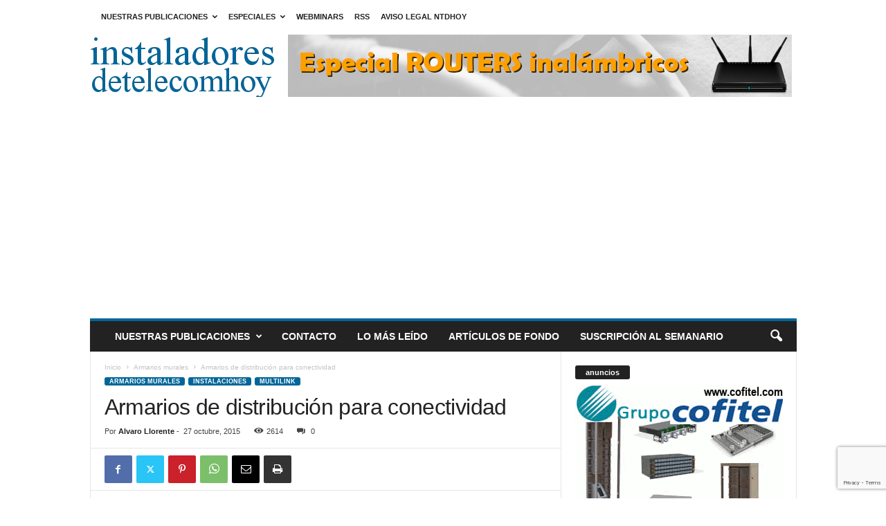

--- FILE ---
content_type: text/html; charset=utf-8
request_url: https://www.google.com/recaptcha/api2/anchor?ar=1&k=6Lf8hoEUAAAAAImPAkKfIj50Di3vtc1DJptSd9wn&co=aHR0cHM6Ly93d3cuaW5zdGFsYWRvcmVzZGV0ZWxlY29taG95LmNvbTo0NDM.&hl=en&v=N67nZn4AqZkNcbeMu4prBgzg&size=invisible&anchor-ms=20000&execute-ms=30000&cb=1skg1tkg2nhb
body_size: 48682
content:
<!DOCTYPE HTML><html dir="ltr" lang="en"><head><meta http-equiv="Content-Type" content="text/html; charset=UTF-8">
<meta http-equiv="X-UA-Compatible" content="IE=edge">
<title>reCAPTCHA</title>
<style type="text/css">
/* cyrillic-ext */
@font-face {
  font-family: 'Roboto';
  font-style: normal;
  font-weight: 400;
  font-stretch: 100%;
  src: url(//fonts.gstatic.com/s/roboto/v48/KFO7CnqEu92Fr1ME7kSn66aGLdTylUAMa3GUBHMdazTgWw.woff2) format('woff2');
  unicode-range: U+0460-052F, U+1C80-1C8A, U+20B4, U+2DE0-2DFF, U+A640-A69F, U+FE2E-FE2F;
}
/* cyrillic */
@font-face {
  font-family: 'Roboto';
  font-style: normal;
  font-weight: 400;
  font-stretch: 100%;
  src: url(//fonts.gstatic.com/s/roboto/v48/KFO7CnqEu92Fr1ME7kSn66aGLdTylUAMa3iUBHMdazTgWw.woff2) format('woff2');
  unicode-range: U+0301, U+0400-045F, U+0490-0491, U+04B0-04B1, U+2116;
}
/* greek-ext */
@font-face {
  font-family: 'Roboto';
  font-style: normal;
  font-weight: 400;
  font-stretch: 100%;
  src: url(//fonts.gstatic.com/s/roboto/v48/KFO7CnqEu92Fr1ME7kSn66aGLdTylUAMa3CUBHMdazTgWw.woff2) format('woff2');
  unicode-range: U+1F00-1FFF;
}
/* greek */
@font-face {
  font-family: 'Roboto';
  font-style: normal;
  font-weight: 400;
  font-stretch: 100%;
  src: url(//fonts.gstatic.com/s/roboto/v48/KFO7CnqEu92Fr1ME7kSn66aGLdTylUAMa3-UBHMdazTgWw.woff2) format('woff2');
  unicode-range: U+0370-0377, U+037A-037F, U+0384-038A, U+038C, U+038E-03A1, U+03A3-03FF;
}
/* math */
@font-face {
  font-family: 'Roboto';
  font-style: normal;
  font-weight: 400;
  font-stretch: 100%;
  src: url(//fonts.gstatic.com/s/roboto/v48/KFO7CnqEu92Fr1ME7kSn66aGLdTylUAMawCUBHMdazTgWw.woff2) format('woff2');
  unicode-range: U+0302-0303, U+0305, U+0307-0308, U+0310, U+0312, U+0315, U+031A, U+0326-0327, U+032C, U+032F-0330, U+0332-0333, U+0338, U+033A, U+0346, U+034D, U+0391-03A1, U+03A3-03A9, U+03B1-03C9, U+03D1, U+03D5-03D6, U+03F0-03F1, U+03F4-03F5, U+2016-2017, U+2034-2038, U+203C, U+2040, U+2043, U+2047, U+2050, U+2057, U+205F, U+2070-2071, U+2074-208E, U+2090-209C, U+20D0-20DC, U+20E1, U+20E5-20EF, U+2100-2112, U+2114-2115, U+2117-2121, U+2123-214F, U+2190, U+2192, U+2194-21AE, U+21B0-21E5, U+21F1-21F2, U+21F4-2211, U+2213-2214, U+2216-22FF, U+2308-230B, U+2310, U+2319, U+231C-2321, U+2336-237A, U+237C, U+2395, U+239B-23B7, U+23D0, U+23DC-23E1, U+2474-2475, U+25AF, U+25B3, U+25B7, U+25BD, U+25C1, U+25CA, U+25CC, U+25FB, U+266D-266F, U+27C0-27FF, U+2900-2AFF, U+2B0E-2B11, U+2B30-2B4C, U+2BFE, U+3030, U+FF5B, U+FF5D, U+1D400-1D7FF, U+1EE00-1EEFF;
}
/* symbols */
@font-face {
  font-family: 'Roboto';
  font-style: normal;
  font-weight: 400;
  font-stretch: 100%;
  src: url(//fonts.gstatic.com/s/roboto/v48/KFO7CnqEu92Fr1ME7kSn66aGLdTylUAMaxKUBHMdazTgWw.woff2) format('woff2');
  unicode-range: U+0001-000C, U+000E-001F, U+007F-009F, U+20DD-20E0, U+20E2-20E4, U+2150-218F, U+2190, U+2192, U+2194-2199, U+21AF, U+21E6-21F0, U+21F3, U+2218-2219, U+2299, U+22C4-22C6, U+2300-243F, U+2440-244A, U+2460-24FF, U+25A0-27BF, U+2800-28FF, U+2921-2922, U+2981, U+29BF, U+29EB, U+2B00-2BFF, U+4DC0-4DFF, U+FFF9-FFFB, U+10140-1018E, U+10190-1019C, U+101A0, U+101D0-101FD, U+102E0-102FB, U+10E60-10E7E, U+1D2C0-1D2D3, U+1D2E0-1D37F, U+1F000-1F0FF, U+1F100-1F1AD, U+1F1E6-1F1FF, U+1F30D-1F30F, U+1F315, U+1F31C, U+1F31E, U+1F320-1F32C, U+1F336, U+1F378, U+1F37D, U+1F382, U+1F393-1F39F, U+1F3A7-1F3A8, U+1F3AC-1F3AF, U+1F3C2, U+1F3C4-1F3C6, U+1F3CA-1F3CE, U+1F3D4-1F3E0, U+1F3ED, U+1F3F1-1F3F3, U+1F3F5-1F3F7, U+1F408, U+1F415, U+1F41F, U+1F426, U+1F43F, U+1F441-1F442, U+1F444, U+1F446-1F449, U+1F44C-1F44E, U+1F453, U+1F46A, U+1F47D, U+1F4A3, U+1F4B0, U+1F4B3, U+1F4B9, U+1F4BB, U+1F4BF, U+1F4C8-1F4CB, U+1F4D6, U+1F4DA, U+1F4DF, U+1F4E3-1F4E6, U+1F4EA-1F4ED, U+1F4F7, U+1F4F9-1F4FB, U+1F4FD-1F4FE, U+1F503, U+1F507-1F50B, U+1F50D, U+1F512-1F513, U+1F53E-1F54A, U+1F54F-1F5FA, U+1F610, U+1F650-1F67F, U+1F687, U+1F68D, U+1F691, U+1F694, U+1F698, U+1F6AD, U+1F6B2, U+1F6B9-1F6BA, U+1F6BC, U+1F6C6-1F6CF, U+1F6D3-1F6D7, U+1F6E0-1F6EA, U+1F6F0-1F6F3, U+1F6F7-1F6FC, U+1F700-1F7FF, U+1F800-1F80B, U+1F810-1F847, U+1F850-1F859, U+1F860-1F887, U+1F890-1F8AD, U+1F8B0-1F8BB, U+1F8C0-1F8C1, U+1F900-1F90B, U+1F93B, U+1F946, U+1F984, U+1F996, U+1F9E9, U+1FA00-1FA6F, U+1FA70-1FA7C, U+1FA80-1FA89, U+1FA8F-1FAC6, U+1FACE-1FADC, U+1FADF-1FAE9, U+1FAF0-1FAF8, U+1FB00-1FBFF;
}
/* vietnamese */
@font-face {
  font-family: 'Roboto';
  font-style: normal;
  font-weight: 400;
  font-stretch: 100%;
  src: url(//fonts.gstatic.com/s/roboto/v48/KFO7CnqEu92Fr1ME7kSn66aGLdTylUAMa3OUBHMdazTgWw.woff2) format('woff2');
  unicode-range: U+0102-0103, U+0110-0111, U+0128-0129, U+0168-0169, U+01A0-01A1, U+01AF-01B0, U+0300-0301, U+0303-0304, U+0308-0309, U+0323, U+0329, U+1EA0-1EF9, U+20AB;
}
/* latin-ext */
@font-face {
  font-family: 'Roboto';
  font-style: normal;
  font-weight: 400;
  font-stretch: 100%;
  src: url(//fonts.gstatic.com/s/roboto/v48/KFO7CnqEu92Fr1ME7kSn66aGLdTylUAMa3KUBHMdazTgWw.woff2) format('woff2');
  unicode-range: U+0100-02BA, U+02BD-02C5, U+02C7-02CC, U+02CE-02D7, U+02DD-02FF, U+0304, U+0308, U+0329, U+1D00-1DBF, U+1E00-1E9F, U+1EF2-1EFF, U+2020, U+20A0-20AB, U+20AD-20C0, U+2113, U+2C60-2C7F, U+A720-A7FF;
}
/* latin */
@font-face {
  font-family: 'Roboto';
  font-style: normal;
  font-weight: 400;
  font-stretch: 100%;
  src: url(//fonts.gstatic.com/s/roboto/v48/KFO7CnqEu92Fr1ME7kSn66aGLdTylUAMa3yUBHMdazQ.woff2) format('woff2');
  unicode-range: U+0000-00FF, U+0131, U+0152-0153, U+02BB-02BC, U+02C6, U+02DA, U+02DC, U+0304, U+0308, U+0329, U+2000-206F, U+20AC, U+2122, U+2191, U+2193, U+2212, U+2215, U+FEFF, U+FFFD;
}
/* cyrillic-ext */
@font-face {
  font-family: 'Roboto';
  font-style: normal;
  font-weight: 500;
  font-stretch: 100%;
  src: url(//fonts.gstatic.com/s/roboto/v48/KFO7CnqEu92Fr1ME7kSn66aGLdTylUAMa3GUBHMdazTgWw.woff2) format('woff2');
  unicode-range: U+0460-052F, U+1C80-1C8A, U+20B4, U+2DE0-2DFF, U+A640-A69F, U+FE2E-FE2F;
}
/* cyrillic */
@font-face {
  font-family: 'Roboto';
  font-style: normal;
  font-weight: 500;
  font-stretch: 100%;
  src: url(//fonts.gstatic.com/s/roboto/v48/KFO7CnqEu92Fr1ME7kSn66aGLdTylUAMa3iUBHMdazTgWw.woff2) format('woff2');
  unicode-range: U+0301, U+0400-045F, U+0490-0491, U+04B0-04B1, U+2116;
}
/* greek-ext */
@font-face {
  font-family: 'Roboto';
  font-style: normal;
  font-weight: 500;
  font-stretch: 100%;
  src: url(//fonts.gstatic.com/s/roboto/v48/KFO7CnqEu92Fr1ME7kSn66aGLdTylUAMa3CUBHMdazTgWw.woff2) format('woff2');
  unicode-range: U+1F00-1FFF;
}
/* greek */
@font-face {
  font-family: 'Roboto';
  font-style: normal;
  font-weight: 500;
  font-stretch: 100%;
  src: url(//fonts.gstatic.com/s/roboto/v48/KFO7CnqEu92Fr1ME7kSn66aGLdTylUAMa3-UBHMdazTgWw.woff2) format('woff2');
  unicode-range: U+0370-0377, U+037A-037F, U+0384-038A, U+038C, U+038E-03A1, U+03A3-03FF;
}
/* math */
@font-face {
  font-family: 'Roboto';
  font-style: normal;
  font-weight: 500;
  font-stretch: 100%;
  src: url(//fonts.gstatic.com/s/roboto/v48/KFO7CnqEu92Fr1ME7kSn66aGLdTylUAMawCUBHMdazTgWw.woff2) format('woff2');
  unicode-range: U+0302-0303, U+0305, U+0307-0308, U+0310, U+0312, U+0315, U+031A, U+0326-0327, U+032C, U+032F-0330, U+0332-0333, U+0338, U+033A, U+0346, U+034D, U+0391-03A1, U+03A3-03A9, U+03B1-03C9, U+03D1, U+03D5-03D6, U+03F0-03F1, U+03F4-03F5, U+2016-2017, U+2034-2038, U+203C, U+2040, U+2043, U+2047, U+2050, U+2057, U+205F, U+2070-2071, U+2074-208E, U+2090-209C, U+20D0-20DC, U+20E1, U+20E5-20EF, U+2100-2112, U+2114-2115, U+2117-2121, U+2123-214F, U+2190, U+2192, U+2194-21AE, U+21B0-21E5, U+21F1-21F2, U+21F4-2211, U+2213-2214, U+2216-22FF, U+2308-230B, U+2310, U+2319, U+231C-2321, U+2336-237A, U+237C, U+2395, U+239B-23B7, U+23D0, U+23DC-23E1, U+2474-2475, U+25AF, U+25B3, U+25B7, U+25BD, U+25C1, U+25CA, U+25CC, U+25FB, U+266D-266F, U+27C0-27FF, U+2900-2AFF, U+2B0E-2B11, U+2B30-2B4C, U+2BFE, U+3030, U+FF5B, U+FF5D, U+1D400-1D7FF, U+1EE00-1EEFF;
}
/* symbols */
@font-face {
  font-family: 'Roboto';
  font-style: normal;
  font-weight: 500;
  font-stretch: 100%;
  src: url(//fonts.gstatic.com/s/roboto/v48/KFO7CnqEu92Fr1ME7kSn66aGLdTylUAMaxKUBHMdazTgWw.woff2) format('woff2');
  unicode-range: U+0001-000C, U+000E-001F, U+007F-009F, U+20DD-20E0, U+20E2-20E4, U+2150-218F, U+2190, U+2192, U+2194-2199, U+21AF, U+21E6-21F0, U+21F3, U+2218-2219, U+2299, U+22C4-22C6, U+2300-243F, U+2440-244A, U+2460-24FF, U+25A0-27BF, U+2800-28FF, U+2921-2922, U+2981, U+29BF, U+29EB, U+2B00-2BFF, U+4DC0-4DFF, U+FFF9-FFFB, U+10140-1018E, U+10190-1019C, U+101A0, U+101D0-101FD, U+102E0-102FB, U+10E60-10E7E, U+1D2C0-1D2D3, U+1D2E0-1D37F, U+1F000-1F0FF, U+1F100-1F1AD, U+1F1E6-1F1FF, U+1F30D-1F30F, U+1F315, U+1F31C, U+1F31E, U+1F320-1F32C, U+1F336, U+1F378, U+1F37D, U+1F382, U+1F393-1F39F, U+1F3A7-1F3A8, U+1F3AC-1F3AF, U+1F3C2, U+1F3C4-1F3C6, U+1F3CA-1F3CE, U+1F3D4-1F3E0, U+1F3ED, U+1F3F1-1F3F3, U+1F3F5-1F3F7, U+1F408, U+1F415, U+1F41F, U+1F426, U+1F43F, U+1F441-1F442, U+1F444, U+1F446-1F449, U+1F44C-1F44E, U+1F453, U+1F46A, U+1F47D, U+1F4A3, U+1F4B0, U+1F4B3, U+1F4B9, U+1F4BB, U+1F4BF, U+1F4C8-1F4CB, U+1F4D6, U+1F4DA, U+1F4DF, U+1F4E3-1F4E6, U+1F4EA-1F4ED, U+1F4F7, U+1F4F9-1F4FB, U+1F4FD-1F4FE, U+1F503, U+1F507-1F50B, U+1F50D, U+1F512-1F513, U+1F53E-1F54A, U+1F54F-1F5FA, U+1F610, U+1F650-1F67F, U+1F687, U+1F68D, U+1F691, U+1F694, U+1F698, U+1F6AD, U+1F6B2, U+1F6B9-1F6BA, U+1F6BC, U+1F6C6-1F6CF, U+1F6D3-1F6D7, U+1F6E0-1F6EA, U+1F6F0-1F6F3, U+1F6F7-1F6FC, U+1F700-1F7FF, U+1F800-1F80B, U+1F810-1F847, U+1F850-1F859, U+1F860-1F887, U+1F890-1F8AD, U+1F8B0-1F8BB, U+1F8C0-1F8C1, U+1F900-1F90B, U+1F93B, U+1F946, U+1F984, U+1F996, U+1F9E9, U+1FA00-1FA6F, U+1FA70-1FA7C, U+1FA80-1FA89, U+1FA8F-1FAC6, U+1FACE-1FADC, U+1FADF-1FAE9, U+1FAF0-1FAF8, U+1FB00-1FBFF;
}
/* vietnamese */
@font-face {
  font-family: 'Roboto';
  font-style: normal;
  font-weight: 500;
  font-stretch: 100%;
  src: url(//fonts.gstatic.com/s/roboto/v48/KFO7CnqEu92Fr1ME7kSn66aGLdTylUAMa3OUBHMdazTgWw.woff2) format('woff2');
  unicode-range: U+0102-0103, U+0110-0111, U+0128-0129, U+0168-0169, U+01A0-01A1, U+01AF-01B0, U+0300-0301, U+0303-0304, U+0308-0309, U+0323, U+0329, U+1EA0-1EF9, U+20AB;
}
/* latin-ext */
@font-face {
  font-family: 'Roboto';
  font-style: normal;
  font-weight: 500;
  font-stretch: 100%;
  src: url(//fonts.gstatic.com/s/roboto/v48/KFO7CnqEu92Fr1ME7kSn66aGLdTylUAMa3KUBHMdazTgWw.woff2) format('woff2');
  unicode-range: U+0100-02BA, U+02BD-02C5, U+02C7-02CC, U+02CE-02D7, U+02DD-02FF, U+0304, U+0308, U+0329, U+1D00-1DBF, U+1E00-1E9F, U+1EF2-1EFF, U+2020, U+20A0-20AB, U+20AD-20C0, U+2113, U+2C60-2C7F, U+A720-A7FF;
}
/* latin */
@font-face {
  font-family: 'Roboto';
  font-style: normal;
  font-weight: 500;
  font-stretch: 100%;
  src: url(//fonts.gstatic.com/s/roboto/v48/KFO7CnqEu92Fr1ME7kSn66aGLdTylUAMa3yUBHMdazQ.woff2) format('woff2');
  unicode-range: U+0000-00FF, U+0131, U+0152-0153, U+02BB-02BC, U+02C6, U+02DA, U+02DC, U+0304, U+0308, U+0329, U+2000-206F, U+20AC, U+2122, U+2191, U+2193, U+2212, U+2215, U+FEFF, U+FFFD;
}
/* cyrillic-ext */
@font-face {
  font-family: 'Roboto';
  font-style: normal;
  font-weight: 900;
  font-stretch: 100%;
  src: url(//fonts.gstatic.com/s/roboto/v48/KFO7CnqEu92Fr1ME7kSn66aGLdTylUAMa3GUBHMdazTgWw.woff2) format('woff2');
  unicode-range: U+0460-052F, U+1C80-1C8A, U+20B4, U+2DE0-2DFF, U+A640-A69F, U+FE2E-FE2F;
}
/* cyrillic */
@font-face {
  font-family: 'Roboto';
  font-style: normal;
  font-weight: 900;
  font-stretch: 100%;
  src: url(//fonts.gstatic.com/s/roboto/v48/KFO7CnqEu92Fr1ME7kSn66aGLdTylUAMa3iUBHMdazTgWw.woff2) format('woff2');
  unicode-range: U+0301, U+0400-045F, U+0490-0491, U+04B0-04B1, U+2116;
}
/* greek-ext */
@font-face {
  font-family: 'Roboto';
  font-style: normal;
  font-weight: 900;
  font-stretch: 100%;
  src: url(//fonts.gstatic.com/s/roboto/v48/KFO7CnqEu92Fr1ME7kSn66aGLdTylUAMa3CUBHMdazTgWw.woff2) format('woff2');
  unicode-range: U+1F00-1FFF;
}
/* greek */
@font-face {
  font-family: 'Roboto';
  font-style: normal;
  font-weight: 900;
  font-stretch: 100%;
  src: url(//fonts.gstatic.com/s/roboto/v48/KFO7CnqEu92Fr1ME7kSn66aGLdTylUAMa3-UBHMdazTgWw.woff2) format('woff2');
  unicode-range: U+0370-0377, U+037A-037F, U+0384-038A, U+038C, U+038E-03A1, U+03A3-03FF;
}
/* math */
@font-face {
  font-family: 'Roboto';
  font-style: normal;
  font-weight: 900;
  font-stretch: 100%;
  src: url(//fonts.gstatic.com/s/roboto/v48/KFO7CnqEu92Fr1ME7kSn66aGLdTylUAMawCUBHMdazTgWw.woff2) format('woff2');
  unicode-range: U+0302-0303, U+0305, U+0307-0308, U+0310, U+0312, U+0315, U+031A, U+0326-0327, U+032C, U+032F-0330, U+0332-0333, U+0338, U+033A, U+0346, U+034D, U+0391-03A1, U+03A3-03A9, U+03B1-03C9, U+03D1, U+03D5-03D6, U+03F0-03F1, U+03F4-03F5, U+2016-2017, U+2034-2038, U+203C, U+2040, U+2043, U+2047, U+2050, U+2057, U+205F, U+2070-2071, U+2074-208E, U+2090-209C, U+20D0-20DC, U+20E1, U+20E5-20EF, U+2100-2112, U+2114-2115, U+2117-2121, U+2123-214F, U+2190, U+2192, U+2194-21AE, U+21B0-21E5, U+21F1-21F2, U+21F4-2211, U+2213-2214, U+2216-22FF, U+2308-230B, U+2310, U+2319, U+231C-2321, U+2336-237A, U+237C, U+2395, U+239B-23B7, U+23D0, U+23DC-23E1, U+2474-2475, U+25AF, U+25B3, U+25B7, U+25BD, U+25C1, U+25CA, U+25CC, U+25FB, U+266D-266F, U+27C0-27FF, U+2900-2AFF, U+2B0E-2B11, U+2B30-2B4C, U+2BFE, U+3030, U+FF5B, U+FF5D, U+1D400-1D7FF, U+1EE00-1EEFF;
}
/* symbols */
@font-face {
  font-family: 'Roboto';
  font-style: normal;
  font-weight: 900;
  font-stretch: 100%;
  src: url(//fonts.gstatic.com/s/roboto/v48/KFO7CnqEu92Fr1ME7kSn66aGLdTylUAMaxKUBHMdazTgWw.woff2) format('woff2');
  unicode-range: U+0001-000C, U+000E-001F, U+007F-009F, U+20DD-20E0, U+20E2-20E4, U+2150-218F, U+2190, U+2192, U+2194-2199, U+21AF, U+21E6-21F0, U+21F3, U+2218-2219, U+2299, U+22C4-22C6, U+2300-243F, U+2440-244A, U+2460-24FF, U+25A0-27BF, U+2800-28FF, U+2921-2922, U+2981, U+29BF, U+29EB, U+2B00-2BFF, U+4DC0-4DFF, U+FFF9-FFFB, U+10140-1018E, U+10190-1019C, U+101A0, U+101D0-101FD, U+102E0-102FB, U+10E60-10E7E, U+1D2C0-1D2D3, U+1D2E0-1D37F, U+1F000-1F0FF, U+1F100-1F1AD, U+1F1E6-1F1FF, U+1F30D-1F30F, U+1F315, U+1F31C, U+1F31E, U+1F320-1F32C, U+1F336, U+1F378, U+1F37D, U+1F382, U+1F393-1F39F, U+1F3A7-1F3A8, U+1F3AC-1F3AF, U+1F3C2, U+1F3C4-1F3C6, U+1F3CA-1F3CE, U+1F3D4-1F3E0, U+1F3ED, U+1F3F1-1F3F3, U+1F3F5-1F3F7, U+1F408, U+1F415, U+1F41F, U+1F426, U+1F43F, U+1F441-1F442, U+1F444, U+1F446-1F449, U+1F44C-1F44E, U+1F453, U+1F46A, U+1F47D, U+1F4A3, U+1F4B0, U+1F4B3, U+1F4B9, U+1F4BB, U+1F4BF, U+1F4C8-1F4CB, U+1F4D6, U+1F4DA, U+1F4DF, U+1F4E3-1F4E6, U+1F4EA-1F4ED, U+1F4F7, U+1F4F9-1F4FB, U+1F4FD-1F4FE, U+1F503, U+1F507-1F50B, U+1F50D, U+1F512-1F513, U+1F53E-1F54A, U+1F54F-1F5FA, U+1F610, U+1F650-1F67F, U+1F687, U+1F68D, U+1F691, U+1F694, U+1F698, U+1F6AD, U+1F6B2, U+1F6B9-1F6BA, U+1F6BC, U+1F6C6-1F6CF, U+1F6D3-1F6D7, U+1F6E0-1F6EA, U+1F6F0-1F6F3, U+1F6F7-1F6FC, U+1F700-1F7FF, U+1F800-1F80B, U+1F810-1F847, U+1F850-1F859, U+1F860-1F887, U+1F890-1F8AD, U+1F8B0-1F8BB, U+1F8C0-1F8C1, U+1F900-1F90B, U+1F93B, U+1F946, U+1F984, U+1F996, U+1F9E9, U+1FA00-1FA6F, U+1FA70-1FA7C, U+1FA80-1FA89, U+1FA8F-1FAC6, U+1FACE-1FADC, U+1FADF-1FAE9, U+1FAF0-1FAF8, U+1FB00-1FBFF;
}
/* vietnamese */
@font-face {
  font-family: 'Roboto';
  font-style: normal;
  font-weight: 900;
  font-stretch: 100%;
  src: url(//fonts.gstatic.com/s/roboto/v48/KFO7CnqEu92Fr1ME7kSn66aGLdTylUAMa3OUBHMdazTgWw.woff2) format('woff2');
  unicode-range: U+0102-0103, U+0110-0111, U+0128-0129, U+0168-0169, U+01A0-01A1, U+01AF-01B0, U+0300-0301, U+0303-0304, U+0308-0309, U+0323, U+0329, U+1EA0-1EF9, U+20AB;
}
/* latin-ext */
@font-face {
  font-family: 'Roboto';
  font-style: normal;
  font-weight: 900;
  font-stretch: 100%;
  src: url(//fonts.gstatic.com/s/roboto/v48/KFO7CnqEu92Fr1ME7kSn66aGLdTylUAMa3KUBHMdazTgWw.woff2) format('woff2');
  unicode-range: U+0100-02BA, U+02BD-02C5, U+02C7-02CC, U+02CE-02D7, U+02DD-02FF, U+0304, U+0308, U+0329, U+1D00-1DBF, U+1E00-1E9F, U+1EF2-1EFF, U+2020, U+20A0-20AB, U+20AD-20C0, U+2113, U+2C60-2C7F, U+A720-A7FF;
}
/* latin */
@font-face {
  font-family: 'Roboto';
  font-style: normal;
  font-weight: 900;
  font-stretch: 100%;
  src: url(//fonts.gstatic.com/s/roboto/v48/KFO7CnqEu92Fr1ME7kSn66aGLdTylUAMa3yUBHMdazQ.woff2) format('woff2');
  unicode-range: U+0000-00FF, U+0131, U+0152-0153, U+02BB-02BC, U+02C6, U+02DA, U+02DC, U+0304, U+0308, U+0329, U+2000-206F, U+20AC, U+2122, U+2191, U+2193, U+2212, U+2215, U+FEFF, U+FFFD;
}

</style>
<link rel="stylesheet" type="text/css" href="https://www.gstatic.com/recaptcha/releases/N67nZn4AqZkNcbeMu4prBgzg/styles__ltr.css">
<script nonce="jMn_tKC-RhJbbf75IqVZRg" type="text/javascript">window['__recaptcha_api'] = 'https://www.google.com/recaptcha/api2/';</script>
<script type="text/javascript" src="https://www.gstatic.com/recaptcha/releases/N67nZn4AqZkNcbeMu4prBgzg/recaptcha__en.js" nonce="jMn_tKC-RhJbbf75IqVZRg">
      
    </script></head>
<body><div id="rc-anchor-alert" class="rc-anchor-alert"></div>
<input type="hidden" id="recaptcha-token" value="[base64]">
<script type="text/javascript" nonce="jMn_tKC-RhJbbf75IqVZRg">
      recaptcha.anchor.Main.init("[\x22ainput\x22,[\x22bgdata\x22,\x22\x22,\[base64]/[base64]/[base64]/[base64]/[base64]/UltsKytdPUU6KEU8MjA0OD9SW2wrK109RT4+NnwxOTI6KChFJjY0NTEyKT09NTUyOTYmJk0rMTxjLmxlbmd0aCYmKGMuY2hhckNvZGVBdChNKzEpJjY0NTEyKT09NTYzMjA/[base64]/[base64]/[base64]/[base64]/[base64]/[base64]/[base64]\x22,\[base64]\\u003d\x22,\[base64]/DnBTCrxtRL8OdB8KAWlvDoBLDqhgsEsK+wrXCksKqw7wLZMOfFcORwrXCkMKkNkXDksOtwqQ7wrBGw4DCvMOQbVLCh8KDI8Oow4LCpcKDwroEwpwsGSXDpMKwZVjCoxfCsUYWfFh8RMOOw7XCpH9zKFvDgcKMEcOaBcO1CDYNS1o9MB/CkGTDssKew4zCjcKzwp97w7XDpTHCuQ/Cmg/Cs8OCw6PCgsOiwrEPwpc+KxxrcFpdw4rDmU/DsCzCkyrCmsK3Ii5TdkpnwogrwrVabMKCw4ZwX1DCkcKxw6rChsKCYcOQQ8Kaw6HCt8KqwoXDgwvCk8OPw57DnsKaG2YWwqrCtsO9wqzDtjRow4TDp8KFw5DCrDMQw607IsK3XxrCmMKnw5EeRcO7LWXDiG90G1JpaMKuw4pcIyrDo3bCkx1UIF1oSyrDiMOWwrjCoX/CtycyZSJFwrwsKlgtwqPCrcKPwrlIw4t/w6rDmsKDwqs4w4shwprDkxvCuS7CnsKIwpHDtCHCnlnDpMOFwpMnwpFZwpF+JsOUwp3DlgUUVcKWw44AfcOHEsO1YsKAWBF/EcKDFMONZmk6RlBJw5xkw43DnGg3TMKlG0wwwrxuNlDCnwfDpsOPwrYywrDCl8KWwp/Ds0DDtlo1wqUTf8O9w6BPw6fDlMOnLcKVw7XCtgYaw78ZDsKSw6EEZmAdw5/DtMKZDMOgw6AETinCicO6ZsK/[base64]/DphJ8emBoPcO2HG18wpHCtl8sH8Oiw7NQamrDkSJqw6Ycw5ZZGz7CsjEJw6TDpMKzwrBSIcKrw68ETg3DjXt/fXVSwozCh8KUbyQRw7zDuMKWwqvDu8OGN8Kgw43DpMOgw69Qw5fCncOew6kQwqLCnsKww7fCgzFvw5fCni/DnsKmOE7CmhPDhQHCuAlgVcO3BGPDhyZYwpBDw6lFwqfDkDkNwpxWwoHDlcKOw5sBwonDncKVVDhGEcKeQcKUM8KmwqPCs2zDqDbClSk5wqbCrE3CiFEuTcOPw4fCi8KTw5bCr8KEw67Cg8O/RsK5wrfDhQ/DpB7DocOWcMKzKMKkJDh0w47DvF/[base64]/CmMOpGBrCnTQOcsOKHQHCtcOIEMOFZH3CksOVd8OzL8K/wpfDoy4ow5oYwrvDmsOUwoNbXijDpMO3w4ouHT5mw7lAN8OWECHDncODdHxPw43ChFI6CcOvUUHDqMO8w47CvCrCtmfCjsOzw5LCsWIxZ8KOQG7CqGLDtsK6w7VdwpPDnsO0wp0lOHPDig4KwoArMMOFRlxdd8Kzwpx6TcOVwr/DlMOzHXXClMKaw6vCnTPDisKcw7rDucK4wq8lwpxEZn5ow73CoiZlfMKSw7LCv8KJa8Oew5fDgMKwwoFgXnJONMKdFsKzwq8+AsOnEMOHLMO2w6fDiXDCrVrDnMK/woXCs8K7wqVRQsO4wqLDgnE6Lg/DgTgww7MfwpsGwq3CqGjCncOyw6/Dnw53worCqcOTIwnCqMOhw7lywo/CgANdw4Rvwr8hw7pDw4DDqMOOfMOQwpQqwqlRM8KkIcOzchPCq1PDrMOQXsKKXsKwwo9Tw51zP8K+w6Q7wrYDw44TJMKnw6jCnsOSeVQPw5ETwrjDpsOwEcOIw5nCvcKAwoVLwqnDucOlwrHDp8OhPjAywpNww544DjBSw4JDecOIBsOMw5lnwrV7w67CtsKgwqB/M8K+wqTDrcKOMxrCrsKDRgwTw4VdCxzCi8KrJMKiwpzDgcKpw7TDi3wrw4vCmMKmwqU9w57CjQDChsO+wqzCiMK2wpMwNmbCuFRQXMOYcsKIdcKCIMO8YMOlw75BUzjDpMKGL8OTYjQ0KMOKw41Iw7rCvcOsw6Q4w4/DncK4w6rDmnIvaCRnF29tPm3DgMOfw6vDrsO6TDIHFgHCi8KwHEZrw4xGQmhmw7s8Ui4ID8K9w73CoQ8QK8ONVsOcJMKbw5dYw63DgE9dw4HCrMOWecKLF8KdD8Olwp4iGz/Cg0vCq8KVecOtGyvDmmMqB2dRwpYtw4zDtMK6w6E5ccOmwrQ5w7vCtApHwqPDvCvDp8O/Mi9mwp9cIUNDw7LCqmnDucOYIcK3dAwvPsOzwpjCgCPCm8KVB8KAwojDqw/DhUYPccK3HGLDkcKmwrEQwrHDumjDiVFaw4h4cRrCkMKdH8O2w5bDqC1YYANgWcKUPMKufErCkMKcBcKTw48cUcKLwpsMRsKLwo4nYmXDm8OXw5TCq8Otw5ohQAlXwovDpFMxE17Doz5gwrdJwrjDrl4mwqkiMXtAw7UUwpXDn8O6w7/DgCsswrI3EMKpw4UlMMKUwpLCncKNTMKkw4UPWG8Vw7XDiMOqewzDo8Krw4FYwrrDuV0Rw7FMbsKlwonCucKOD8KjMDzCtCBnDXDCj8KqD2LDolXDvcKiw73DpsOyw75NFjjCjDHCj3wAwodEbcKJWMOTAR3DqsKSwqRZwrByURbCtVPCpsO/DlNTQhodJg7CksKJwpV6w4/ChMKfw582Pz1wKVczIMOIN8Ohwp4qScKFwroOwopxw4/[base64]/CoUfDrsKiwoDCk8K5w6TCvcK+wpdgNsKxIFM8wqo5bVJXw7wCwrfCuMO8w6VUM8KWLsKAMsKyQxTCk1HDgEA6wpPCr8KweQk1AX3CnDljEWvDisOdH3bDvj/DuUHCuXMLw4NgbTnCtMOoWsKLw7XCtcKyw5PCoEwjMcKZRD3DqcKow43ClCPCqiTCk8K4R8OxScKPw5Rowq/[base64]/CgMOfwrXCpXrDvsKQDMKkw6HCmRopwonChF/Di3Q2WnrDryhIwr0BJ8O/w6dqw7Y4wrI/w7gow7IMMsKCw74Kw7jDkhcfFwzCu8KZbcO4DsOdw6AJP8OTTynCpQs+wrXDjSzCt2E+wq8Lw5kjOjUPFRzDujzDj8O8PcOYADvDh8KnwpZrKyALw5/CvsKBBhLDoj8jw7LDscKLw4jClcO1YsOQIAFeGlVJwr9fwp5Gw6EqwoDDq13CoHXDlgAuw6TCllJ7w58tNw9Vw53Cl23DvcKfLSFKF0vDjl7CgcKqNGTCpsO/w5gXGycGw7Y5ecKuHsKNw51Qw6QDFMO1c8Kmwq1Bw7fCg0TCg8Kswqp0V8Ktw5oIZyvCgWFBNMOVb8OGTMOwccKzLUnDnyXClXLDsn7DoBLDo8O0w7pvwq5Xw4zCpcK/w7/Djl9+w40OLsK8wq7DtsOuwqXCqxxmaMKtfsKew6AvZy/DqcOaw4w7DcKLFsOLOUjDlMKJw4dKM2Jvbz3DmyPDi8KMGgbDuxxQw6zCkyTDszrDjsKRKm3Dvm7CgcOvZWY4wqsEw7U9ZsKWeUl/wrzCoHXCncOZahXDjg7Cow9Wwq/[base64]/w5LCh8OwK2PDjAxjw6rDv8OLJcOyw7s5w6zDgE/DpQ/DgVHComdaTsO+YynDqnxnw7fDul4/w615wp5qbGfDuMKuEsODCcKBUMOyfcKJdcOFby5WesK2W8O2V0pOw7XCpDvCiG3CjjzCiE/DvUJow6AIGcOTSkxYwrTDixNQIG/Ch18UwojDmnjDjMKow7vCpkYNw6jCmA4NwpvCrsOtwoLDs8KiH0PCpcKFFxcuwoEPwo9JwqPDi1vClxfDhnFvRsKlw5UtIsKmwoAVeHvDqMOMDgRYbsKkw4zDox/Cmg0SFl8pw4/DssO0WMOdw55OwqdWwpINw74/VcO5w5jCqMOuEjLCscOEwrnCncK6KmPCmMOWwrjCkFXCkVXDgcOgbyIJfsKtw4pAw6jDjFzDusOOFMK3Uh7Du3jDvcKpIcOJKUcXw5UgcMOUwpYeCsOhJmUKwq3CqMOiwp1wwoM8TkDDrlQjwrzDs8Kqwq/[base64]/DijnDosOgasOHwojDusKHImnDmWPDiR5ywr3Ci8OEFMOqezdnf3vDocKgPMOFHcKXFlTDtcKXMMKoSj/Dqn/Dn8OhB8K2wolWwpLCj8KXw6rCsSEUeyrDq1M6w6nCssK7b8K8wrrDvhbCosKZwoLDjcK4BUPCt8OMPmUiw4hzJFPCosKNw43DpMOIEXNEw6UDw73DkEJMw6kvcWLCpSRkwoXDtHDDhFvDn8KqQCPDmcOdwrzDmsOEw7Z1RyotwrJYC8OjMMO/B03CqsKYwqrCqcOnHMKQwrU6I8OLwr3CoMK4w5pxCMKGfcOEVgfCi8ONwqI8wqdRwoHDp3HDjcOEwqnCjyLDoMKLwqPDkMKaMMOdUExQw5/[base64]/Dj8OQw6PCmn/CgcKWdcKtW8Orwotxwqp2w4jDjjvDoWzCr8K7w6d9Z25oYcOVwoPDmgHDssKiGwPDmnsrwrjCocOEwosHwpbCqcONwqnDhhLDjCkLfG/CqTU4FMKVeMKZw6cadcKxVcKpM0Ulw6/ChMO8fR3CrcKfwqUHf2rDosOyw6pqwoppBcOPG8KOPi/CkE9MNMKFwq/DpC5lFMONNMO+w6IXe8OwwrIuOHVLwpcrHWrCncOHw4VcRyzChSxKJknDl2sYUcO+wp3Cpx8Iw6jDmcKJwoQRCcKJwr/DqsOiDsKtw6bDpT7DmzYLLcKww7ERwptENMKZw4xMPcKswqDCuHsQRT3CtX5IbHNJwrnCp2PCicOuw4bDlUkOGMK/[base64]/CocO7w6BZwoASwqR5wpLDhUUWw58cw6TDtsK8wrzCuBbChRzCuRLDvyzDscOGwqXDmcKIwpliB3NmLWJGdFjCvV3DrcOqw6XDmcK+YcKUwq5cKwjDi0M3bj/DiXITVcOcDcKhfG7CsCvDnTLCtUzDtCLCpsOuKXlIw7LDrsOpKm/[base64]/Cp8O5LcOFG8OCwpvDm8KaMsOPw7lYwoHCrRnDvcKpIBsMEmIjwrAJXRgqw51fw6RlKcKtKMOswq0XO0rCgjDDskTCuMOLw455dA1lwoPDqsKaFMOFJsKIwr3Cm8KaUglzJirDoUPChMKlBMOqBMKvLGTCiMK+VMOZfcKrL8OZw4/DoyTDjV4gLMOgwofCixXDgiUXwqXDjMOPw7HDssKYA1jDncK6wpk5w6TCm8O6w7bDmEvDmMKywojDhjHDtsKuwqbDglrDvMKbVE/[base64]/CrcK3w5TDhhvDtE1qw6fCiMOmwq0Zw4fCmMKsd8OLU8Kaw6rCl8KaESocU0rDmsOKf8OfwpQmCcKVDRbDlsO8BMKiCFLDpFzChcO6w5zClHTCkMKMLMO8w7fChRgLBR/DrC9swr/[base64]/BWNcw4zChsKbMMKxLXXDt8ObwoZLw6/DtsO/LcKLwpx7w7IXGmA8woNVUHDCiTPCtAvDjnXDth3DsklCw5DCuTzDkcO1w6HDoT/[base64]/KDvDlMOjVMK2wpDDuxHDo8OlwqtNw4LCkBHCgFPCv8KsesOXw5ZrcsOMw5vCkcO1w5xuw7XDoU7Cp1lcGwZuDFsrPsOuemfDkAXDqMOiw7/DocOAw6Qrw7bCiQx1wqtTwrvDjMKHYD4RIcKJUcO2ecOVwpnDt8OOw7bCl3rClyh7A8OQCcK5VcOBEMOxw4bDu3E5wp7CtkpNwqcNw6sDw7/Dn8KNwr/[base64]/Cg8OvY8OqwozCmcOHPEpmwqTDoMKTVnDDgX5Uwq3DtBRWwqYLdlXDsAU5w5IcJ1rDiUzDmDDCpnloDVMwOMOkw6twKcKnMBTDiMOlwpLDi8O1bMO+QcKhwqTDpQrDq8OfO2YgwrzDtx7CgcOIIcOUFcKVw7fDtsKsPcKsw4vCpcOmV8Olw6/[base64]/CtMOLworDrxvCmgPCqsKYwqEowq9Ewrs/w6/CssKjw7TDpiRXwqF1WF/Dv8KvwrhHU1QtWks6QW3CocOXdhARLTxiWsObPsOuBcKQXTHCtMK+LAbDhsOSFsK/w6bCpxMzVmA+wogvGsOgwqLCsm5sHMKYKx7DnsO1w74Gw6MWcMOREBHDu0XCiww2w4UPwo7Dv8Kew6nDinIVAl4tR8OQQsOJHcOHw5zDnyliwqnCq8OxVxFgS8OiZsKbwqvDo8OTbynDjcKywoccw7gBbR7DhsK2Zx/CjGRgw6rCpMKQLsKCwrLCkBwuw7LDnMOFHMOXE8KbwrtyATrCrjUFNE5CwqHDqyI4LcKew7TCqBPDosO6w7UfPw3CuGHCrsOlwrAqE0ZQwq87UUjCjT3CksOPeAsfwozDoDgFQVIEM2wYWVbDhRlmw7kTw4lcI8K6w71wfsOjeMK/woZDw702cSlIw7vDiGpLw6dVP8Okw7U9wrfDnX/CmxEFe8Osw75XwrwLfMKqwrjChArDjlfDlcKuw5DCrl0UQGtKwqXCsDENw5nCpw/CrAzCnBYLwoZeI8K0w7stwpNGw54FGsKBw6PDgcKTw4puXkbDusOQHDZGI8KhUcO+AFrDtMOhD8KwEiJbJ8KSS0bCvMOZw4DDu8OIKGzDvsO2w43DksKaGgp/wo/CuVbCl0Ipw4UtKMO2w60jwp8sXcK0wqnChgnCqSYewpzDqcKlWDTDh8OJw680YMKHRj/[base64]/wqVQYk7Cs0Ahw5VUw5B+w40WwqPDucOSLHLDtkLDrijDtmDDlcOZw5XDisOVZMOUP8Oud0t/[base64]/[base64]/DtF1YLcOAXMKsTy86w5xFYsOzZMOkwoLCs8Kywrl7NSTCrsKtw7/CmkzDj27Dh8OMT8OlwqnCjl/ClmjDkWvDhXYYwqZKFsOWwqfDscOgw6Rmw57DtsO5SFFCw7ZsWcOZU15GwpkKw6/DlXB+UAjCgQ3ChcOMwrkEWMOXwpAQw5sFw77DtsKoAFVxwpbCmm0Sc8KFfcKANMO0wr3Cq2scbMKewoTCrsO8MhZkw4DDkcOywoJgT8OEw4zCvBlCaGHDhxXDh8O/w7wLw5bDjMKzwqHDsQjDkn7DpgbDtMOjw7QWw6xwAsKNwo1EUjosccK7BV9sPsO3wqBjw5/CmSDDsl3DqXXDqMKLwp3Cp0nDssKqwobDunzDssOaw6HDnn0gw6QDw5hUw6w8Q28kOsKKw5QmwrnDhcOCwqvDpcKIQzfCiMOlektrRMOsLcKHYMOhw5YHC8OTwrBKKh/Do8ONwrXCs2APwozDpADCmTHDpxRPLlpswrDCsHbCjMKCbsO+wpUeLMK/M8OLwpvCu0tlUHU/GcOjw5IFwqF4wpFWw4LDnEfCnsOrwqoOwoDCmEo8w5AeIMOUY2/CmsKfw6fDlAPDtMKpwonCuSFHw51FwrYIw6Buw5cJMsOtM0bDu2bCo8OKInnCgcKywr7CpsOlFA8Nw7bDsjB3ahDDvV7DpVAFwodiwonDjsKsGDdAwocqYMKTOgrDrHNZcMK4wqrDhR/[base64]/Djm3CrHnCsMOFwrUSwqvCpWsGMQhjwq/CrSAIIR5IJj7DlsOpw7IKwr4Vw5oJLsKnecK4w7gvwqEbZCbDmsOYw7BHw77CuXcZwoI/[base64]/CrcO6w7bCk3DClklTwroTw5TDnMOPQ3hzNXjClcO/wrjCl8KvDMOkfMOREcKbecKtLcOHDCbCuzBYIMKtwonDgcKIwqvComwAKMKuwprDlMOZelAqwqnDnMKxOHzCjHUJSyPCgyp4MsOEe2/DqwwtDkTCgMKZBQLCtl9Mwr52FMOAWMK6w5TCu8O4wrpvwpXCtxbCpcKxwrfCs3p6w7LCiMKuwq83woglA8O8w4AsO8O5bXATwrDCmcKCw4lWwoxow4LDiMKAGMORFsODMsKcLcKDw7EJMj/Dq23DnsOiwroVesOse8OXAwDDvcOlwpQVw4TCvzzCpSDCh8KDw5YNw6gxQ8KcwrrDisOyKcKcQcKswoTDqGgGw6JLWB9Pwq0QwoARwq48SDosw6zCkDdOd8KKwphIw6vDkgfCuhloc1jDhkTCmsKJwrF/wpPCrTfDsMO+woXCucO2Wyh6wr7Cq8K7c8O5w5rDlz3Crl/CrcKZw77DnMKSBmTDgUfCuVXDgsKEMsODegBkdkMbwqvCvghNw47DjcOKfsK0w6fCrxRIw4J/S8KVwpBEImtGLRbChUPDhnNtbMK+w5tyVMKpwoYURXvCsXUYwpPDrMKEf8KvbcK7E8ObwrDDnsKrw4hOwr5qPsOpbknCmEVmw5bCvhTDrFBVw7EDJsObwqlOwr/Di8Ocw7lVeggrwpDDt8OGV2/DlMKrZ8K8wq9hwoMZUMOCG8K/f8KMw64oIcOzLBTDk2RaHQk8w7zDmz4Ywp3DscKlTcKuc8OowovDocO5LFDDpMOgHiUsw77CrsOOFcKlOW3DqMK/XSHCg8KswphFw6ZvwrPChcKnXn5QDMOQJVnCgFUiGsOECU3CtsKmw7I/R2jDhG3CjFTCnSLDugwmw7Fgw6vCpifChldqNcOGUxp+w6vDscOtbWHCpivDvMOhw6IOw7hMw6gqH1XCkinDk8Ofw4Jtw4Q/e0MOw7YwA8OXQ8KuacOHwoROw6DCnilhwobCjMKcSgHDqMKuw6JTw73CssKrOsKXRn/CkXrDr2DCvU3CjzLDh0ZWwphAwqPDu8OBw6l9woliHsKbEjFswrDCisOewqLCo2RHw6tCw5nDs8Onwp5CV0rDr8KVS8OPwoIAw47Dk8K0DcOvMnd8w5ITJlkRw6/[base64]/[base64]/d8KjfMKXwqwNO8OjDcODRcKiAMOgIsOcOsKnB8Oew68IwoAWS8O3w4JiRRBCCXJ6N8KhOWxPMwg0wqfDtcOswpJWw4pmwpM7woVWEk1ZV3zDhsK/w5Y/BkbDmsO5V8KCwrzDhcKybsKFWDzCjVTDqRYLwrDDhcOfKSPDl8OVdMKvw50gw67DrXxLw7NUdVBRwqbCuXvCqcKbAcOBw5TDncOIw4TDsBzDgsOCUcO+wqM/wqzDi8KNw43Cu8KicsKCZEdwC8KRCi7CuBrDrMO4AMKUw6PCicK/EV1owqPDkMKQw7ddw5fCrETDncOtw6rCrcOCw5LDscKtw5lvInhfLCnCrE0Ww6FzwrVxOgFtFWTCgcOdwovCsSDClcOyAlDCuUPDp8OjHsOTMj/ClsKDM8OdwqpKdAJlOMOjw65Cw5PCjyopwpXCrsKxP8KhwqkZw6FEPsOJVR/ClMKgKsKINjFfwrHCrsOoMMK3w7EpwqFvcRh8w6fDpi1ZK8KGPcOwLmEiw7AUw6TCiMOAA8O2w5hEDMOqNMKhYjt5wqPCtcKfH8KBL8KET8OhQMOTbsOqEWwdIsKgwqkaw5LChMKYw6JSFh3CpsOnw6LCs2xfNDBvwrvDgkF0w6fCqk/[base64]/Dg04wWMK3wqjDogDCi3bCpmQ/w49Iwp3DrsKRwpLDqx50CsOnw7TDtMO6JMO3woTCvcOWw6/CiH9Iw6x2w7dew7Ffw7DDsQlkw7pNKWbDnsO8JzvDqETDncOpQcOuwpRbw4oAAMOrwo/DusKVClnClT41ARXDixhbwp43w4PDn0p4K1bCuGwzKsKiS0RPw5dCES1TwrDDgsKxN0hswrpNw51Cw6IYEcOCfcOiw7DCiMKvwrXCqcOMw59IwrDCow1uwrzDvjvCm8K0JQ/Cr2vDssOTCcO3JC8Rw4EKw4RKKG3CijQ3wq06w5xdCV0JacOBI8OKScKcF8Ofw71lw4nCs8OjDWTCliBMwpIvMMKhw43DkXNkVk/DsxnDiGBpw7TCiyYrZcOQHBbDkm7CoCp3PC/Dv8OGwpF8bcKYesKiwohaw6INwpM7VUBswr7CkcKawovCmDUYwqTDvxIENxYlecO4worCrzjCljUww67CsBgId2MlA8OhEH/[base64]/DqsKsUcOlcUTCl8ONw5lkw53DmMKBQMOPw7vDpcO1wpURw7HCssKiP0vDrVwIwpTDjcObW2B5b8OsVVLCtcKiwql4w6fDtMO5wopSwpTDsHUWw4U0wr97wp8EaXrCuV/Cs0fCsELCiMO7W03CthBybsKbdyPCq8Oyw7E9WDVgeVF5MsOZw7/Ct8O3N3bDsTYaFXUEbX/CsShxdwAEaVYgUMKMKmPDt8OyLsK+wqzDosKifGMZSj/[base64]/Cljx1w4kRw6jCpcOWwoJbYmPCmgbCmiYHw6XDlxI6wpnDqxVrwoPCvUFjwozCrHwaw6grw6Ecw6M/w4NywqgRK8K7wr7Dh3bCpsO2G8KgZcOJw7nClUpwfQpwBMK3w6nCqMOuLsKwwqdKwq4XBxJkwr/[base64]/wr/Ct0Z1wrHCrBhlYE/Cp1vCnBZCw6J/OMOKb3ZcwpEbEjFCwrzCuD7DsMOuw7hpCMO1A8O7EsKTw6sfAMKEwrTDg8OfecOEw4/CtsOpCXjDqsKZw7I7PD/[base64]/CqMOsITrDvDJkP1xww7/Dl3PDlTTDuxsJRGvCuzDCgmJ7ZzZww4vDi8ODWGzDrGxzGDhCe8K/wq3DgHJHw7Yvw7kBwo8lwrDCicKkNGnDtcK0wo4qwrHDhGEuw7t/NFcQTXbCuEjCl0dqwqElBcOQIAh3w5XCl8Ohw5DDqjEdXMKFw5BNVBA2wqjCpsKpwpDDh8ODwpnCtsOxw4bDosOBUXZ2wrjClyxiGwrDvcO+McOtw4LDjMOzw6VQw5LCqcK9wr7DhcKxNmbCjwtTw4nDrVrCol/[base64]/DmsK8w77Dgk3CmkLCqMKvLApxwo9CU3bChMONw5PCvHvDtUPDtsOBBxNPwoUrw4U/aHwPIDAFLhoGPcOyKcKiMMO8wq/CqR/DgsOOw6N7MRs3fQDCkWMOwr7CpcKuw4XDpURDwpPCqyZ0w6HDmyJSw6ZhcsK6w7UuY8KewqppSgoQwp7Dmm11GG8WfcKUw7JHTxZzAcKRUhPCg8KoCHfDt8KIHMONAHjDgsKAw5FjGcK/w4hywpzDiFBdw6XDvVbDsVjCgcKow57ChCRAJcOew4wgaBrDjcKeCXERwpceH8OYQDN4V8Obwo1yUsKYw4HDh1nCvMKhwoN3w5J5IMOFw4kidmo/UwNsw5E9ZBHDjX4Zw47DscKIUEcoZ8KvQ8KKCRUOwq3Cp1ZITRlyQMKYwrbDshYcwq17w7w7G1HDuFXCs8KDKcKZwpTDh8O5wqjDmsOZaSLCtMKzVD/[base64]/Dk8OGwqzCnMOtcjg5w4TCjsOcwo/DpSMQJiVrw43Ck8KLICzDsXPCrsKrQEfCvMKAP8KYwpTCpMOhw5HDjMOKwot1w7EwwppRw4HDtnbCkG/[base64]/CgA1owqdEwq1ww5nCkcK3wr4mMcKnYAnCvh/[base64]/CnUrDnMOCf8OIcX41EDoVOsKAwpjCiCkvw4TCq1XChgjChDpRwrjDlsKdw6hdC3U+w73Cm1/DkMKGEHsxwrtuf8OCw5xtwpoiw73DumXDpnRww6Nhwqcjw4PDrsOiwo/Ds8Odw7E3HMORw57CpQfCmcOqaVLDpkLCj8OPR1zCv8K0OX/CjsOSwrsPJhxHwofDmGYaQ8ONaMKBwp7ChT/DisKIScKyw4zDlhVlWjnClSfCu8KcwpEMw7vCusOiwoHCrDHDusOTw7LCjzgRw7zCgjvDhcKFEypPWgHClcO3JRfDjsK+w6Q1w4XDihkRw74rwr3CmR/CusKlw5HCsMOhQ8OpI8OWd8KBNcKTwpgLasOVwpnDnSt5DMONF8KGO8OLGcOwWQ3Cu8KCwqMocAXCiCzDv8OBw5fCmRdWwqBdwqnDnh/DhVZVwqLDh8Kyw5HDmU9Sw7RcUMKUPsOVw5x5csKROEEkwojCsh7Dn8OZwqwcLMO7AT0Vw5UuwpgPWB7DuiNDw7c5wpMUw47CrULDvUFww5nDkB5+CHbCqkNPwq/CgHXDqnfCv8KKRnIIwpDCoRnDqj/DrsKqw7vCrsKZw69hwrtEATDDg3x+w6bCjsKGJsKowqnCtMKJwrgiAcOrWsKCwpJZw5kPBBdtbDnDlsOKw7nDnQXCg0rDuVPDjkAJcnkcRy/Cs8KZa2Jiw4HCpsKnw7xRf8Osw6h1Fi7Dpm0ow4/CksOtw7PDoRMvZgrCklFWwrlJF8OYwp3DiQ3DrcOLw6MjwpEKw71Lw5kdwrjDoMKjw5PCmMOuFcO/w5d/[base64]/Cg8OewpU/[base64]/[base64]/DpGM+QcO4JcKaJsO8w78HKcKALMKSwojDtWzCiMO8wotwwpnChiMzDmLChcO7w4NgFEUww5ljw5UBUMKaw5LCnkwqw5AgPjTDrsKow51lw73DpsOEWsK9GnVPCAUjWMOEwqPDlMK5Zxs/w7k5w4nCs8OJwpUQw57Djg8Yw4HCj2rCi2TCp8KCwphXwprDjMOQw6wAw4XDm8Kaw6/[base64]/CicKfIwNSJnl+AsK/w4oAKgLCm2J/w6LDqmRuw7ABwpnDisO6BcO1w6XCucKpRlnDmsOmQ8K6w6F+wqTDscObDCPDo14Fw4vDk0EQFsKoSl0yw7nClMOvw5rCjMKmGm/Clz4kGMORAcKyWsKCw4x6DSjDvsOTwqXDnMOmwp7CncOXw6ZcMMKAwrLDjMOtUCDCk8KwVcOtw4dqwp/CmcKswqR+McO0S8KKwr0Kw6vCg8Klal3DusKWw5DDmF8xwqEOR8KLwppuZHTDgsKSRkZJw7nCpmZjwrjDmn3CjEfDgALDrSFawqvCuMKZwrvCscO0wp0Ce8OoTsO3R8KyBW/CicOhCyNmwojChEltwr4tFycYHnEww7zCsMOowpPDlsKXwo5tw7UVQz8RwqBIbB3Cs8Oqwo7Dh8Ktw4DDsh3Dtk4Kw5HCm8OyLMOTNhLCpAnDnm3CoMOkXCIjF07Dn0rCs8KzwoJuFRYyw47DqwI2Vl/CsXXDkyUjdxLClcO6X8OCYCtjwo1ABsKyw7gUUF0wQsOMw7nCpMKTKjtQw6bDscKfPk9UZsOrF8OARyXCjTQNwp/[base64]/[base64]/DmT/DpgvCsmHDtgbCrsO1wocrchXCvUc+HsOWwqNEwqnDp8Kcw6Ekw6ULesOnYMKdw6FMOcKewqLDp8Kow6N5w7xFw7QywqhMGsOuwrxrMzvCi3sow4rCriDCv8Oyw48aTUbDphZbwqRpwqUaZcO/bsOew7J5w7ZDwqxSw59xInzDjCXDmHzDokEhw5fDicOpHsOew5PDuMOKwqfDkcKVwoTDjsKsw5XDmcO9OXV4ZE5RwoDCnhdkb8OfIcOvL8OZwrEPwqfDvQ5WwoMuwp12wr5vZWgEwpImQXN1NMKKOMOmFnYswqXDiMO4w6zCuQAyL8O+RCDDs8O/[base64]/WGbDqG7DuWvCmsOjCjZhSig4w7TDtxw6IcKbw4FrwrkYworDvWbDr8OUA8KKWsKXA8OjwpEvwqQHdnk6MVx3wrEnw6Y5w588dlvDrcKOdMO7w7RXwpbCm8KZw6DCr0RkwoHCmsKhBMK5wo7Cr8KbEW3CiXzDscK/wpnDksK/ZcOZPRfCsMOnwq7DoALCl8OTEhLDusK3dFslw4kKwrTDgXbDvTXDtcK+wo1DHAPDugzDu8OnX8KDTcOVacKAR3HDqyFJwoAAPMOZHgdoTydGwoTCv8KLHm3DmsO/w6XDi8O6RFkmey/Do8OsTsOUWyUhMk9bwrvCnRpzw4nDgcOUGTsxw4/Cr8Klw7xuw5Eew7jCiF5wwrYCFjJ+w6zDu8KfwqbCr37Ch0xqWMKADMOywqXDucOrw7ANHiF/ZF1JS8OFbMKTMsORKmPChMKTV8K3JsKFwoHDmj7CmkQbME16w7rCqMOVCSDCi8KmambCkcKlUyvDsCTDuknDmi7CoMK6w6oAw7jCkXE6VV/[base64]/CusKVf8K2QsKBLlMawopbw4cKQMOjwqXCgcOnwqFMC8KfcTIKw4sUw6nCkGHCr8KWw5wfw6DCt8Ktc8OhGcKESVJ1wqBPcDPDmcKbX1B1w6HDpcKQeMO0MiLDt3TCoWNXTsKwbcO4T8OkKcOjXcOQNMKxw7DCiTbDhV/DmMKsUkXCrXrCoMK0ecO7wrDDkMOcw6Q6w7LCoVAHEW/[base64]/DuXzCmmHCuRdMwo8IXCwOScKUwqvDo3nCnAImw43CkmvDk8OAUMKbwoBZwoDCvsKfwppXworCtMK+w558w7BtwpTDsMOxw4bDmRLDmxHCicOaNz/CjsKtAcOqw6vCkkXDlsKKw6IPa8Kuw4UKEMOZWcKOwqQzM8K3w4PDlMKpWhjDsl/Cr1Z2woksWxFCMR/Du1PCocOsCQ9Rw5JCw4hRwq/DrcKlw5kdJMKZw4dzw743wr/CujnDiVjCnsKTw6XDnH/Cg8OswpDCgDDCiMOQFMKhPQPDhmnCl1vCt8OKAEoew4jCrcO1w6ocbw1bw5HCq3fDh8ObSjrCpcOTw6HCucKDwpbCscKkwqpKwojColnCqyDCo0fDg8K/NgzDlcK8CsOpV8KkFFA0w4bCuGvDpSdLw6rCncO+wr9xPcK5AzU1IMKYw509w6bCosKKPsKrQDxDwo3DjXLDmHA+BAPDssO3w415w7BPw6zCmXPCuMK6eMOMwpl7MMODBcO3w6bDlUFgGMKZFR/ChhfDrCEUE8OHw4DDiUwNXsKPwqd2CMOSHBbCvcKiO8KnV8O8EijCusOyI8OfA3EgO2jDpMK+CsK0wrd1IEZrwpIDfsO3w4vCu8K1MMK9wrkANX/DjxXCqntZOcKBAsOTw4vDnRjDjcKLHcOwV3/CscOzNkUYSA7CmGvCtsOEw6/DtQLCgFpHw7hveBQNKEZOWcKOwqnDtj/CkDjCsMO6wq0wwoxTwq4becKLT8Oow6lPIyMOSHjDkmw3WMOHwqRXwrnChsO3dMK8w5jCn8OTwoDDiMOFPsKswoJrf8O8wqnCtcOowoPDlMOmw5Q0C8KMWsOKw5PDrcK3w6pYwp7DsMOwWzIATQdUw45dSXI/w501w5AyfFvCncKRw7xAw4txTD7CkMO4bQrDmCUFwq/Cj8K6czPCvScAwrfDvcKWw4LDlMOQwosnwq5oNXQiOMO+w73DhBXCkmNWWxzDpcOtIcODwrDDisKlw5vCpcKFw4PCrgBfwphLAsK1UcORw5jChT0twqAgSsKOAsOsw6rDq8OkwqtMIcKwwqcvAcKEWAV0w7TCq8O/wq3DkAglY0xua8KOwqXDoHxyw44cd8OswrozWcKBwqfCokMTwoRGw7JywoA6w4zCm0DClcKyCwnCvwXDm8OEDVjCgMK7Y1nCjsO2fQQmw5/CqnbDlcOeUsOYaw7Cp8KFw4vDs8Kawo7DnGMEeWB7GsKnEVdRwplkcsOAwq5QJ2ptw6DCphwWFj12w4HDocOxHcKgw6R2w557w4Nlw6HCgE5ANmteKixWH2rCpsOOXiwJfGTDom3DjUHDgMOWJE5AIlUYZcKCwrHDs1ZVIS8zw5fCncOdPcO1wqEFbMO/O1cSN1fCm8KhEBXCmBtkQ8Kuw7bDgMKqEMK9WsO9CQDCscO9wpnDgBfDiEhbEcK9wq/Du8O/w5Rnw7hdw4LCiHXDhj5FOcOTw4PCscKJMhhRcMKpw6p9woDDoUnCj8O8TUs8woU7wp9OZsKsa1s3T8OlCsOhw5PDnzMzwqtGwo3DgGBdwqgyw6XDrcKRUcKVw7/DgDN7wq9pJi1gw4XDqMK5w63DvsKcQRLDhkTCjMKPSisaFSbDqMKyJ8OGUS12FDQrCnHDpcKOAV82VWRxwqjDvjnDm8KLw5Adw6fCv1lmwpIRwol6WnDDocOpLMO0wrzCusKNdsO4csK0MBY4DiN6KylWwrDCs03Cn0MmNw/DusK7ZUHDt8OZU2jCgFwfScKRFgjDicKSwpTDvk8SX8K6P8Owwp87wqLCoMOORhslwrTCn8OuwqwhTAHCj8Kkwot0w5vCmcOMJcOMDDVXwqHDpMONw4l8wr7CsWnDmiolXsKEwo1iMUwlOsKNdsOawq/DlMOaw5DDoMK8wrM3w4TCgMKlAcKYXsKYZzbCi8KywoFawqgnwqgxe1nCsy3CoglcH8OgTlXDgcKLJ8K8X3jCgsOFPcOYQ0TDjMOJVyfCoyjDnsOjFsKyFBfDvMK0YHE+bHU7dsOPOik6w4xOH8KJw51fwpbCvnAPw7fCrMKhw5zDpsK0JsKHaAgXEDIDWg/[base64]/[base64]/wprCo8KudcK/w7xtwpgJwonCrMOwQ1liViUAwq1jwoYYw7DClsKDw53CkSXDoHTDtcK2LwXDkcKgYcONQ8Kya8KUQiPDhMOuwo0TwprCqitHRivCl8Kmw5YqX8K/f0XCqzLCsGB2wrlUThZhwp8YR8OSP1XCsTXCjcOKw6tVwrAiw7bCh1zDs8KiwplJwrBOwoBGwqk4bj3Ch8KtwqAnC8KHbcOJwqt/[base64]/wokuBMKyw7Nlw7DDn8KwHMOIwoZGECVZw59AIA5Cw4YwacOlAARswoLDksK1wpUDV8O3QMOIw5jChMOewoh+wqLDkMO9KsKUwp7DjnrCtTsVA8OgMATCvXzCjmUgQWnDoMKQwqUyw5tVTMO5ESzCi8OIw57DnMO/[base64]/wqnCo1jDpMKDSEfCi8OKSiXDhsOqDh4zwpwBwocdwoPDlnvDpMOkw40cI8OURsOXF8OMScONXcKHVsKjGMOvwq08wo0QwqIywrgLVsKPd2fCoMK8a3UjGEV2XsOsY8KyGcKgwrtTXEbComjDsH/DmsOmwp9YGw7DlMKDwoHCvsKOwrfCgMOMw6RVbcOGNykxworDhMK3ayPCiHNTOsKmdmPDlMKrwqhcSsO4wp10woPDqsO3GEsWw6TCjsO6CQAswonDuT7DhWbDl8OxMsK4Iw0bw7DDpQDDkmDCt2huw7JbD8OWwq/DvwpAwq9GwosoWcOGwpUvHD/Cuj7DkcKzwpJzBMKow6Qaw4F3wrxsw5xuwpo8w6rCn8KxIVjDkV5bw7hmwrvDpQLDiwlTwqBhwopVwqw3wojDpno4ScK5BsOpwrzChMK3w7NvwrzCpsOgwoXDmSQwwr8fwrzDnhrCmSjDl1/[base64]/JH0FK8OFdsKfw7XDsMOMwqvCuGxeFVzCo8KjFsKnwrgERzjDm8OHw6jDvRpsagbCssKafcKtwqbDjnJmwpAbwqPCj8OudMORw5zCigPCsgUAwq3DthJxw4rDucKLwqDDkMKWfsKCw4HCglLCsBfCo1Vhwp7DmFrCisOJBXAJXsOlw53DmD5QDR/DgMO7I8KZwqLCh3DDv8O3FsO7Pn1HZcO5TsK6TCYuTcKNP8ONwr3DncOSw5bDuFEWwrl7wr7DqMKOPcKrUsOZGMKEHMO0J8KEw7PDpUPCvW3DqFJ/[base64]/CuGfCscOnwovDlsK2eBDCkQnCujJvSCvCoF3Cm0fDuMOpDjTDlsKkw7nCp3FKw4h5w4rCqRrDn8KiIsOww5zDtMK7w77Cvwc6wrnDvgdzwofCmMOCwozCi2ZjwrzCrEHDucK7MsKEwqbCvlNEwrV6ZDnClsKIwr1GwpNlQGdWw6/DkUlVwqd6wofDhxs0MDg/w7UQwr3CiHwaw5l/w7XCtHzDmMOfGMOYwpjDkMKDWMOMw7IDacK8wrgewohKw7/DmMOvPXF7wo3CmMKGw5wFwrDDuBDDq8K2FATDoCBwwrbClsOJwq9Ew4VpOcKsT0IqDCx5esKcXsK0w65BDzzCqMOMdXLCvcOMwo/DtcK4w7g0QMKgdsOMD8O/M0E7w54jNSDCtMKaw4kFw59fTTFTwq/DmzLDhsOJw6FYwql7bsKYFsKtwroSw7glwrvDvRHDpMKECH1Mw4jDoUrCjGDDkwbDv1XDugvCpMK5wqhYbcO8UmVoOsKPTcK/PTVVeAvCqDDDpcOWw5HDrx9Qwr1rTyUZwpUewo5ww73CnW7Chg1Bw6QAQnTCvsKXw4HDg8OjOEtQVcKbAEovwoRpYsKwWMOoZsKXwrJ4wpjDoMKDw5ACw5hVW8OMw6LDoGHDojw+w7/[base64]/CgyExWm8lXHjCrsOzIsKjfhJQw6dgZcKWwoMGbcOzwqMdw4TCkGAOcMOZNmpxZcOJREvDllXDgsOLNVHCjh15wqhQaW8Zw6fDi1LCq15FTH4Wwq/CjAZgwp0mwr9ww7ZjfcKZw63DtUrDl8OQw5nCs8Omw5BREMOWwooqw5gMw5sYYcO8B8OowqbDs8Kvw6zDiUzCo8O5w5HDhcKMw6IYWm8Pw7HCp27DkcKfUFFUXsOPbCdKwr3DhsOTw77DsB9CwpIWw5h2w5zDhMKhBFINw5/Dk8O+e8KFw5RcCDfCpsOjNgoAw4peRMK0wrHDrzrCiFfCscOWEUHDgMO0w63CvsOeZHfCtcOOw5JbYFLCq8Ojwo1Mw4LCpm9Rdk/DgSbCtsO/ZSTCqsOZHnlAYcOsNcK0eMOkw5Qq\x22],null,[\x22conf\x22,null,\x226Lf8hoEUAAAAAImPAkKfIj50Di3vtc1DJptSd9wn\x22,0,null,null,null,1,[21,125,63,73,95,87,41,43,42,83,102,105,109,121],[7059694,621],0,null,null,null,null,0,null,0,null,700,1,null,0,\[base64]/76lBhnEnQkZnOKMAhnM8xEZ\x22,0,0,null,null,1,null,0,0,null,null,null,0],\x22https://www.instaladoresdetelecomhoy.com:443\x22,null,[3,1,1],null,null,null,1,3600,[\x22https://www.google.com/intl/en/policies/privacy/\x22,\x22https://www.google.com/intl/en/policies/terms/\x22],\x22kR9KTWsv2fY38Ub4Wb8yM9pZkdDLyrVEPIRfN2b4ShA\\u003d\x22,1,0,null,1,1769552334246,0,0,[9,71],null,[200,154],\x22RC-fjxRkQ0NWIFSsA\x22,null,null,null,null,null,\x220dAFcWeA71xKxwPhL99NHy64mrQbua_jEu6aaleqr-alEGZvtZuuaWeXgw6MEmlsrcKNkJ3_1XezRSgGR4qPKolJzmNu_SPKyyiA\x22,1769635134105]");
    </script></body></html>

--- FILE ---
content_type: text/html; charset=utf-8
request_url: https://www.google.com/recaptcha/api2/aframe
body_size: -272
content:
<!DOCTYPE HTML><html><head><meta http-equiv="content-type" content="text/html; charset=UTF-8"></head><body><script nonce="9dGNr_fo44rR2EuXkvi_fA">/** Anti-fraud and anti-abuse applications only. See google.com/recaptcha */ try{var clients={'sodar':'https://pagead2.googlesyndication.com/pagead/sodar?'};window.addEventListener("message",function(a){try{if(a.source===window.parent){var b=JSON.parse(a.data);var c=clients[b['id']];if(c){var d=document.createElement('img');d.src=c+b['params']+'&rc='+(localStorage.getItem("rc::a")?sessionStorage.getItem("rc::b"):"");window.document.body.appendChild(d);sessionStorage.setItem("rc::e",parseInt(sessionStorage.getItem("rc::e")||0)+1);localStorage.setItem("rc::h",'1769548735701');}}}catch(b){}});window.parent.postMessage("_grecaptcha_ready", "*");}catch(b){}</script></body></html>